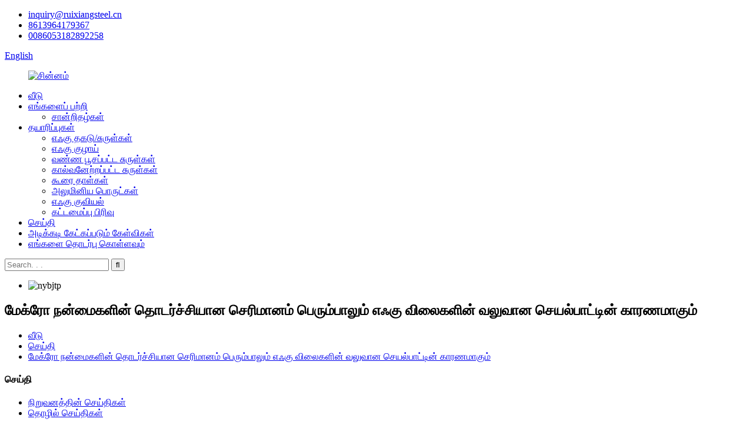

--- FILE ---
content_type: text/html
request_url: http://ta.rxgtjt.com/news/the-continuous-digestion-of-macro-benefits-is-mostly-due-to-the-strong-operation-of-steel-prices/
body_size: 12482
content:
<!DOCTYPE html> <html dir="ltr" lang="ta"> <head> <meta charset="UTF-8"/> <script type="text/javascript" src="//cdn.globalso.com/cookie_consent_banner.js"></script> <meta http-equiv="Content-Type" content="text/html; charset=UTF-8" /> <title>செய்தி - மேக்ரோ நன்மைகளின் தொடர்ச்சியான செரிமானம் பெரும்பாலும் எஃகு விலைகளின் வலுவான செயல்பாட்டின் காரணமாகும்</title> <meta property="fb:app_id" content="966242223397117" /> <meta name="viewport" content="width=device-width,initial-scale=1,minimum-scale=1,maximum-scale=1,user-scalable=no"> <link rel="apple-touch-icon-precomposed" href=""> <meta name="format-detection" content="telephone=no"> <meta name="apple-mobile-web-app-capable" content="yes"> <meta name="apple-mobile-web-app-status-bar-style" content="black"> <meta property="og:url" content="https://www.rxgtjt.com/news/the-continuous-digestion-of-macro-benefits-is-mostly-due-to-the-strong-operation-of-steel-prices/"/> <meta property="og:title" content="News - The continuous digestion of macro benefits is mostly due to the strong operation of steel prices" /> <meta property="og:description" content="Recently, with the gradual implementation of favorable macro policies, market confidence has been effectively boosted, and the spot prices of black commodities continue to rise. The spot price of imported iron ore has hit a new high in the past four months, the price of coke has risen three round..."/> <meta property="og:type" content="product"/> <meta property="og:site_name" content="https://www.rxgtjt.com/"/> <link href="//cdn.globalso.com/rxgtjt/style/global/style.css" rel="stylesheet" onload="this.onload=null;this.rel='stylesheet'"> <link href="//cdn.globalso.com/rxgtjt/style/public/public.css" rel="stylesheet" onload="this.onload=null;this.rel='stylesheet'"> <link href="https://fonts.font.im/css?family=Poppins:300,400,500,600,700" rel="stylesheet"> <link rel="shortcut icon" href="https://cdn.globalso.com/rxgtjt/logo2.png" /> <meta name="author" content="gd-admin"/> <meta name="description" itemprop="description" content="சமீபத்தில், சாதகமான மேக்ரோ கொள்கைகளின் படிப்படியான அமலாக்கத்துடன், சந்தை நம்பிக்கை திறம்பட உயர்த்தப்பட்டது, மேலும் கருப்பு பொருட்களின் புள்ளி விலைகள்" />  <link rel="canonical" href="https://www.rxgtjt.com/news/the-continuous-digestion-of-macro-benefits-is-mostly-due-to-the-strong-operation-of-steel-prices/" />  <!-- Google Tag Manager --> <script>(function(w,d,s,l,i){w[l]=w[l]||[];w[l].push({'gtm.start':
new Date().getTime(),event:'gtm.js'});var f=d.getElementsByTagName(s)[0],
j=d.createElement(s),dl=l!='dataLayer'?'&l='+l:'';j.async=true;j.src=
'https://www.googletagmanager.com/gtm.js?id='+i+dl;f.parentNode.insertBefore(j,f);
})(window,document,'script','dataLayer','GTM-TGTKW88');</script> <!-- End Google Tag Manager -->      <link href="//cdn.globalso.com/hide_search.css" rel="stylesheet"/><link href="//www.rxgtjt.com/style/ta.html.css" rel="stylesheet"/><link rel="alternate" hreflang="ta" href="http://ta.rxgtjt.com/" /></head> <body> <div class="container">     <!-- web_head start -->  <header class="web_head">     <div class="head_top">       <div class="layout">         <ul class="head_contact"> 			<li><a href="mailto:inquiry@ruixiangsteel.cn">inquiry@ruixiangsteel.cn</a></li>			<li style="margin-right: 54px;"><a href="tel:8613964179367">8613964179367</a></li>			<li><a href="tel:0086053182892258">0086053182892258</a></li>        </ul>         <!--change-language-->            <div class="change-language ensemble">   <div class="change-language-info">     <div class="change-language-title medium-title">        <div class="language-flag language-flag-en"><a href="https://www.rxgtjt.com/"><b class="country-flag"></b><span>English</span> </a></div>        <b class="language-icon"></b>      </div> 	<div class="change-language-cont sub-content">         <div class="empty"></div>     </div>   </div> </div> <!--theme316-->          <!--change-language-->        </div>     </div>     <div class="head_bottom">       <nav class="nav_wrap layout">  <figure class="logo"> 	 <a href="/">			<img src="https://cdn.globalso.com/rxgtjt/logo2.png" alt="சின்னம்"> 				</a> </figure>	         <ul class="head_nav">               <li><a href="/">வீடு</a></li> <li><a href="/about-us/">எங்களைப் பற்றி</a> <ul class="sub-menu"> 	<li><a href="/certificates/">சான்றிதழ்கள்</a></li> </ul> </li> <li><a href="/products/">தயாரிப்புகள்</a> <ul class="sub-menu"> 	<li><a href="/steel-coils/">எஃகு தகடு/சுருள்கள்</a></li> 	<li><a href="/carbon-steel/">எஃகு குழாய்</a></li> 	<li><a href="/color-coated-coils/">வண்ண பூசப்பட்ட சுருள்கள்</a></li> 	<li><a href="/galvanized-coils/">கால்வனேற்றப்பட்ட சுருள்கள்</a></li> 	<li><a href="/roofing-sheets/">கூரை தாள்கள்</a></li> 	<li><a href="/aluminum-products/">அலுமினிய பொருட்கள்</a></li> 	<li><a href="/steel-pile/">எஃகு குவியல்</a></li> 	<li><a href="/structural-section/">கட்டமைப்பு பிரிவு</a></li> </ul> </li> <li><a href="/news/">செய்தி</a></li> <li><a href="/faqs/">அடிக்கடி கேட்கப்படும் கேள்விகள்</a></li> <li><a href="/contact-us/">எங்களை தொடர்பு கொள்ளவும்</a></li>         </ul>         <div class="head-search">            <form action="/search.php" method="get">             <input class="search-ipt" name="s" placeholder="Search. . . " /> 			<input type="hidden" name="cat" value="490"/>             <input class="search-btn" type="submit" value="&#xf002;" />           </form>         </div>       </nav>     </div>   </header>     <!--// web_head end --> <!-- sys_sub_head -->   <section class="sys_sub_head">     <div class="head_bn_slider">       <ul class="head_bn_items swiper-wrapper">                 <li class="head_bn_item swiper-slide"><img src="https://cdn.globalso.com/rxgtjt/0111.jpg" alt="nybjtp"></li>               </ul>       <h2 class="pagnation_title">மேக்ரோ நன்மைகளின் தொடர்ச்சியான செரிமானம் பெரும்பாலும் எஃகு விலைகளின் வலுவான செயல்பாட்டின் காரணமாகும்</h2>     </div>     <section class="path_bar">       <ul> 	   <li> <a itemprop="breadcrumb" href="/">வீடு</a></li><li> <a itemprop="breadcrumb" href="/news/">செய்தி</a> </li><li> <a href="#">மேக்ரோ நன்மைகளின் தொடர்ச்சியான செரிமானம் பெரும்பாலும் எஃகு விலைகளின் வலுவான செயல்பாட்டின் காரணமாகும்</a></li>       </ul>     </section>   </section>   <!-- index_advantage_icon end -->  <section class="web_main page_main">   <div class="layout">     <aside class="aside">   <section class="aside-wrap">     <section class="side-widget">     <div class="side-tit-bar">       <h4 class="side-tit">செய்தி</h4>     </div>     <ul class="side-cate">       <li><a href="/news_catalog/company-news/">நிறுவனத்தின் செய்திகள்</a></li> <li class="current-menu-parent"><a href="/news_catalog/industry-news/">தொழில் செய்திகள்</a></li>     </ul>   </section>       </section> </aside>    <section class="main">      <h1 class="page_title">மேக்ரோ நன்மைகளின் தொடர்ச்சியான செரிமானம் பெரும்பாலும் எஃகு விலைகளின் வலுவான செயல்பாட்டின் காரணமாகும்</h1>       <article class="entry blog-article">                 <p>சமீபத்தில், சாதகமான மேக்ரோ கொள்கைகளை படிப்படியாக செயல்படுத்துவதன் மூலம், சந்தை நம்பிக்கை திறம்பட உயர்த்தப்பட்டுள்ளது, மேலும் கருப்பு பொருட்களின் புள்ளி விலைகள் தொடர்ந்து அதிகரித்து வருகின்றன. இறக்குமதி செய்யப்பட்ட இரும்புத் தாதுவின் ஸ்பாட் விலை கடந்த நான்கு மாதங்களில் புதிய உச்சத்தை எட்டியுள்ளது, கோக்கின் விலை குறுகிய காலத்தில் மூன்று சுற்றுகள் உயர்ந்துள்ளது, மேலும் ஸ்கிராப் ஸ்டீல் தொடர்ந்து வலுவாக உள்ளது. எஃகு தயாரிப்புகளின் உற்பத்தி சற்று அதிகரித்தது, சீசன் இல்லாத தேவை படிப்படியாக பலவீனமடைந்தது, மேலும் விநியோகம் மற்றும் தேவை தொடர்ந்து பலவீனமாக இருந்தது. வலுவான மூல மற்றும் எரிபொருள் விலைகள், ஸ்பிரிங் ஃபெஸ்டிவலுக்கு அருகில் உற்பத்தி குறைப்பு எதிர்பார்ப்புகள் மற்றும் குறைந்த சரக்கு நிலைகள் ஆகியவை தற்போதைய ஆஃப்-சீசன் நுகர்வில் எஃகு விலைகளை ஆதரிக்கும் முக்கிய காரணிகளாக மாறியுள்ளன.</p> <p> </p> <p>இறக்குமதி மற்றும் ஏற்றுமதி</p> <p>ஜனவரி முதல் நவம்பர் வரை, இரும்புத் தாதுவின் ஒட்டுமொத்த இறக்குமதி மற்றும் அதன் செறிவு 1.016 பில்லியன் டன்கள், ஆண்டுக்கு ஆண்டு -2.1%, இதில் நவம்பர் மாதத்தில் இறக்குமதி 98.846 மில்லியன் டன்கள், ஒரு மாதத்திற்கு ஒரு மாதம் +4.1%, மற்றும் ஆண்டுக்கு ஆண்டு -5.8%. எஃகு தயாரிப்புகளின் ஒட்டுமொத்த ஏற்றுமதி 61.948 மில்லியன் டன்களாக இருந்தது, ஆண்டுக்கு ஆண்டு +0.4%, இது ஆண்டு முழுவதும் முதல் முறையாக சரிவிலிருந்து அதிகரிப்புக்கு மாறியது. அவற்றில், நவம்பரில் ஏற்றுமதி 5.590 மில்லியன் டன்கள், +7.8% மாதம் மற்றும் +28.2% ஆண்டுக்கு ஆண்டு. எஃகு பொருட்களின் ஒட்டுமொத்த இறக்குமதி 9.867 மில்லியன் டன்கள் ஆகும், இது ஆண்டுக்கு ஆண்டு -25.6% ஆகும், இதில் 752,000 டன்கள் நவம்பர் மாதத்தில் இறக்குமதி செய்யப்பட்டன, இது மாதந்தோறும் -2.6% மற்றும் ஆண்டுக்கு ஆண்டு -47.2% ஆகும். . நவம்பரில், உலகப் பொருளாதார வளர்ச்சி தொடர்ந்து குறைந்து வந்தது, உற்பத்தித் தொழில் மந்தமாக இருந்தது, எஃகு பொருட்கள் மற்றும் வெளிநாட்டு இரும்புத் தாதுகளுக்கான தேவை பலவீனமாகவே இருந்தது. டிசம்பரில் எனது நாட்டின் எஃகு ஏற்றுமதி அளவு சற்று ஏற்ற இறக்கத்துடன் இருக்கும் என்றும், இறக்குமதி அளவு குறைந்த அளவில் இருக்கும் என்றும் எதிர்பார்க்கப்படுகிறது. அதே நேரத்தில், உலகில் இரும்புத் தாதுவின் ஒட்டுமொத்த விநியோகம் தொடர்ந்து தளர்வாக இருக்கும், மேலும் எனது நாட்டின் இரும்புத் தாது இறக்குமதி அளவு சிறிது ஏற்ற இறக்கமாக இருக்கும்.</p> <p>எஃகு உற்பத்தி</p> <p>நவம்பர் பிற்பகுதியில், இரும்பு மற்றும் எஃகு நிறுவனங்களின் சராசரி தினசரி உற்பத்தியில் CISA இன் முக்கிய புள்ளிவிவரங்கள் 2.0285 மில்லியன் டன் கச்சா எஃகு, முந்தைய மாதத்தை விட +1.32%; 1.8608 மில்லியன் டன் பன்றி இரும்பு, முந்தைய மாதத்தில் இருந்து +2.62%; 2.0656 மில்லியன் டன் எஃகு பொருட்கள், முந்தைய மாதத்திலிருந்து +4.86% +2.0%). முக்கிய புள்ளியியல் இரும்பு மற்றும் எஃகு நிறுவனங்களின் உற்பத்தி மதிப்பீடுகளின்படி, நவம்பர் மாத இறுதியில் தேசிய சராசரி தினசரி உற்பத்தியானது 2.7344 மில்லியன் டன் கச்சா எஃகு, +0.60% மாதத்திற்கு மாதம்; 2.3702 மில்லியன் டன் பன்றி இரும்பு, +1.35% மாதத்திற்கு மாதம்; 3.6118 மில்லியன் டன் எஃகு, +1.62% மாதத்திற்கு.</p> <p>பரிவர்த்தனைகள் மற்றும் சரக்கு</p> <p>கடந்த வாரம் (டிசம்பர் இரண்டாவது வாரம், டிசம்பர் 5 முதல் 9 வரை, கீழே உள்ள அதே) தொற்றுநோய் தடுப்புக் கொள்கையின் மேம்படுத்தல் மற்றும் சரிசெய்தல் சந்தையில் ஒரு குறிப்பிட்ட ஊக்கத்தைக் கொண்டுள்ளது, இது கீழ்நிலை எஃகு தேவையில் சிறிய அதிகரிப்புக்கு வழிவகுக்கிறது, ஆனால் அது கடினமாக உள்ளது. ஒட்டுமொத்த சந்தை சரிவை மாற்றவும், பருவகால ஆஃப்-சீசன் பண்புகள் இன்னும் தெளிவாக உள்ளன, மேலும் தேசிய எஃகு தேவை தொடர்ந்து குறைவாகவே உள்ளது. குறுகிய கால எஃகு சந்தையில் ஊக உணர்வு சூடுபிடித்துள்ளது, மேலும் ஸ்பாட் சந்தையில் எஃகு பொருட்களின் வர்த்தக அளவு இன்னும் ஒப்பீட்டளவில் மந்தமாகவே உள்ளது. கட்டுமான எஃகு தயாரிப்புகளின் வாராந்திர சராசரி தினசரி வர்த்தக அளவு 629,000 டன்கள், மாதந்தோறும் +10.23% மற்றும் ஆண்டுக்கு ஆண்டு -19.93%. எஃகு சமூக இருப்பு மற்றும் எஃகு ஆலை இருப்பு சற்று அதிகரித்தது. ஐந்து முக்கிய வகை எஃகுகளின் மொத்த சமூக மற்றும் எஃகு ஆலை இருப்பு முறையே 8.5704 மில்லியன் டன்கள் மற்றும் 4.3098 மில்லியன் டன்கள், +0.58% மற்றும் +0.29% மாதந்தோறும், மற்றும் -10.98% மற்றும் -7.84% ஆண்டு. இந்த வாரம், எஃகு பொருட்களின் வர்த்தக அளவு சற்று ஏற்ற இறக்கமாக இருக்கும் என்று எதிர்பார்க்கப்படுகிறது.</p> <p>மூல எரிபொருள் விலைகள்</p> <p>கோக், கடந்த வாரம் முதல் தர உலோகவியல் கோக்கின் சராசரி முன்னாள் தொழிற்சாலை விலை டன் ஒன்றுக்கு 2748.2 யுவான், மாதந்தோறும் +3.26% மற்றும் ஆண்டுக்கு ஆண்டுக்கு +2.93%. சமீபத்தில், மூன்றாவது சுற்று கோக் விலை உயர்வு இறங்கியது. கோக்கிங் நிலக்கரியின் விலை ஒரே நேரத்தில் அதிகரித்து வருவதால், கோக்கிங் நிறுவனங்களின் லாபம் ஒப்பீட்டளவில் குறைவாகவே உள்ளது. கீழ்நிலை எஃகு ஆலைகளின் கோக் இருப்பு குறைவாக உள்ளது. குளிர்கால சேமிப்பு மற்றும் நிரப்புதலுக்கான தேவையை கருத்தில் கொண்டு, மிகைப்படுத்தப்பட்ட எஃகு பொருட்களின் விலை சீராக உயர்ந்துள்ளது. இரும்புத் தாதுவைப் பொறுத்தவரை, கடந்த வார இறுதியில் 62% இறக்குமதி செய்யப்பட்ட ஃபைன் தாதுவின் ஃபார்வர்ட் ஸ்பாட் CIF விலை டன் ஒன்றுக்கு US$112.11 ஆகவும், மாதந்தோறும் +5.23%, ஆண்டுக்கு ஆண்டு +7.14% ஆகவும், வாராந்திர சராசரி விலை +7.4% ஆகவும் இருந்தது. மாதம்-மாதம். கடந்த வாரம், துறைமுக இரும்புத் தாது இருப்பு மற்றும் குண்டு வெடிப்பு உலை இயக்க விகிதம் சிறிது அதிகரித்தது, அதே நேரத்தில் சராசரி தினசரி உருகிய இரும்பு உற்பத்தி சிறிது குறைந்தது. இரும்புத் தாதுவின் ஒட்டுமொத்த விநியோகமும் தேவையும் தளர்வாகவே இருந்தது. இந்த வாரம், இரும்புத் தாது விலை அதிக அளவில் ஏற்ற இறக்கமாக இருக்கும் என எதிர்பார்க்கப்படுகிறது. ஸ்க்ராப் ஸ்டீல், உள்நாட்டு ஸ்கிராப் ஸ்டீல் விலை கடந்த வாரம் சற்று உயர்ந்தது. 45 நகரங்களில் 6 மிமீக்கு மேல் உள்ள ஸ்கிராப் ஸ்டீலின் சராசரி விலை டன் ஒன்றுக்கு 2569.8 யுவான் ஆகும், இது மாதந்தோறும் +2.20% மற்றும் ஆண்டுக்கு ஆண்டு -14.08%. சர்வதேச அளவில், ரோட்டர்டாம் +4.67% மாதந்தோறும் மற்றும் துருக்கி +3.78% மாதந்தோறும் ஐரோப்பாவில் ஸ்கிராப் ஸ்டீல் விலை கணிசமாக உயர்ந்தது. US ஸ்டீல் ஸ்கிராப் விலைகள் மாதந்தோறும் +5.49%. சாதகமான மேக்ரோ கொள்கைகளை படிப்படியாக செயல்படுத்துதல், உள்ளூர் தொற்றுநோய் தடுப்பு மற்றும் கட்டுப்பாட்டுக் கொள்கைகளின் தொடர்ச்சியான தேர்வுமுறை மற்றும் சில நிறுவனங்களில் ஸ்கிராப் எஃகு குளிர்கால சேமிப்பு ஆகியவற்றுடன், ஸ்கிராப் ஸ்டீல் விலைக்கு சில ஆதரவுகள் உருவாக்கப்பட்டுள்ளன. இந்த வாரம், ஸ்கிராப் ஸ்டீல் விலை ஒரு குறுகிய வரம்பிற்குள் வலுவடையும் என்று எதிர்பார்க்கப்படுகிறது.</p> <p>எஃகு விலை</p> <p>கடந்த வாரம் ஸ்டீல் சந்தை விலை சற்று உயர்ந்தது. சீனா இரும்பு மற்றும் எஃகு சங்கத்தின் புள்ளிவிபரங்களின்படி, எட்டு முக்கிய வகை எஃகுகளுக்கு ஒரு டன் எஃகுக்கான சராசரி விலை 4332 யுவான், மாதந்தோறும் +0.83% மற்றும் ஆண்டுக்கு ஆண்டு -17.52%. எஃகு தயாரிப்புகளின் கண்ணோட்டத்தில், தடையற்ற குழாய்களைத் தவிர, மாதத்திற்கு -0.4%, மற்ற முக்கிய வகைகள் அனைத்தும் 2% க்குள் சற்று உயர்ந்தன.</p> <p>கடந்த வாரம், எஃகு சந்தை பொதுவாக முந்தைய வாரத்தின் பலவீனமான வழங்கல் மற்றும் தேவை நிலைமையை தொடர்ந்தது. குண்டுவெடிப்பு உலைகளின் இயக்க விகிதம் சிறிது அதிகரித்தது, உருகிய இரும்பின் சராசரி தினசரி வெளியீடு சிறிது குறைந்தது, எஃகு பொருட்களின் வெளியீடு சிறிது அதிகரித்தது. தேவைப் பக்கத்தில், நேர்மறை வெளிப்புற ஊக்கத்தின் கீழ், சந்தை ஊக தேவையின் செயல்பாடு கணிசமாக அதிகரித்துள்ளது, அதே நேரத்தில் எஃகு பொருட்களின் ஸ்பாட் நுகர்வு குளிர்காலம் ஆழமடைவதால் மந்தமாகவே உள்ளது. உறுதியான கச்சா மற்றும் எரிபொருள் விலைகள், குறைந்த சரக்கு நிலைகள் மற்றும் வசந்த விழாவிற்கு அருகில் உற்பத்தி குறைப்புகளின் அதிகரித்த எதிர்பார்ப்புகள் போன்ற காரணிகளால் ஆதரிக்கப்படுகிறது, எஃகு விலைகளில் கூர்மையான சரிவு வேகம் இல்லை. இந்த வாரத்தில் ஸ்டீல் விலையில் ஏற்ற இறக்கம் இருக்கும் என எதிர்பார்க்கப்படுகிறது. (ருயிசியாங் ஸ்டீல் ஆராய்ச்சி நிறுவனம்)</p> <p><a href="https://www.rxgtjt.com/uploads/315258078_1220281358529407_6282380627711072737_n.jpg"><img class="alignnone size-full wp-image-4652" alt="315258078_1220281358529407_6282380627711072737_n" src="https://www.rxgtjt.com/uploads/315258078_1220281358529407_6282380627711072737_n.jpg" /></a></p>                 <div class="clear"></div>         <hr>இடுகை நேரம்: டிசம்பர்-13-2022<div class="addthis_sharing_toolbox"></div>                   <div class="clear"></div>       </article>     </section>   </div> </section>  <!-- web_footer start -->   <footer class="web_footer">     <div class="layout">       <div class="foor_service">         <nav class="foot_item foot_nav wow fadeInLeftA" data-wow-delay=".5s" data-wow-duration=".8s">           <h2 class="fot_tit">தயாரிப்பு</h2>           <ul> 	       <li><a href="/about-us/">எங்களைப் பற்றி</a></li> <li><a href="/products/">தயாரிப்புகள்</a></li> <li><a href="/faqs/">அடிக்கடி கேட்கப்படும் கேள்விகள்</a></li> <li><a href="/contact-us/">எங்களை தொடர்பு கொள்ளவும்</a></li>           </ul>         </nav>         <div class="foot_item foot_contact_item wow fadeInLeftA" data-wow-delay=".7s" data-wow-duration=".8s">           <h2 class="fot_tit">எங்களை தொடர்பு கொள்ளவும்</h2>           <ul> 			<li class="foot_address">Shandong Ruixiang Steel Group Co., Ltd.</li>			<li class="foot_phone"><a href="https://api.whatsapp.com/send?phone=8613964179367">8613964179367</a></li>			<li class="foot_tel"><a href="tel:0086053182892258">0086053182892258</a></li>			<li class="foot_email"><a href="mailto:inquiry@ruixiangsteel.cn">inquiry@ruixiangsteel.cn</a></li>          </ul>         </div>         <div class="foot_item foot_company_item wow fadeInRightA" data-wow-delay=".9s" data-wow-duration=".8s"> <!--          <figure class="logo"><a href="https://www.rxgtjt.com/">--> <!--	<img src="https://cdn.globalso.com/rxgtjt/logo2.png" alt="logo">--> <!--	 --> <!--</a></figure>--> 			<div class="copyright wow fadeInLeftA" data-wow-delay="1.2s" data-wow-duration=".8s">© பதிப்புரிமை - 2010-2021 : அனைத்து உரிமைகளும் பாதுகாக்கப்பட்டவை.<!--<script type="text/javascript" src="//www.globalso.site/livechat.js"></script>--> 				<br><a href="/featured/">சூடான தயாரிப்புகள்</a> - <a href="/sitemap.xml">தளவரைபடம்</a> - <a href="/">AMP மொபைல்</a> <br><a href='/321-stainless-steel-plate/' title='321 Stainless Steel Plate'>321 துருப்பிடிக்காத எஃகு தட்டு</a>,  <a href='/stainless-steel-strip-coil/' title='Stainless Steel Strip Coil'>துருப்பிடிக்காத எஃகு துண்டு சுருள்</a>,  <a href='/carbon-steel-pipe/' title='Carbon Steel Pipe'>கார்பன் ஸ்டீல் குழாய்</a>,  <a href='/steel-flat-sheet-galvanized/' title='Steel Flat Sheet Galvanized'>எஃகு பிளாட் தாள் கால்வனேற்றப்பட்டது</a>,  <a href='/galvanized-steel-metal/' title='Galvanized Steel Metal'>கால்வனேற்றப்பட்ட எஃகு உலோகம்</a>,  <a href='/304-stainless-steel-pipe/' title='304 Stainless Steel Pipe'>304 துருப்பிடிக்காத எஃகு குழாய்</a>, 			</div>  		 <ul class="foot_sns"> 	          </ul>         </div>       </div>     </div>   </footer>     <!--// web_footer end -->    </div>    <!--// container end --> <aside class="scrollsidebar" id="scrollsidebar">   <div class="side_content">     <div class="side_list">       <header class="hd"><img src="//cdn.globalso.com/title_pic.png" alt="ஆன்லைன் இன்யூரி"/></header>       <div class="cont">         <li><a class="email" href="javascript:" onclick="showMsgPop();">மின்னஞ்சல் அனுப்பவும்</a></li>         <li><a class="whatsapp" href="https://api.whatsapp.com/send?phone=+8613964179367">வாட்ஸ்அப்</a></li>                                                       </div>                   <div class="side_title"><a  class="close_btn"><span>x</span></a></div>     </div>   </div>   <div class="show_btn"></div> </aside> <div class="inquiry-pop-bd">   <div class="inquiry-pop"> <i class="ico-close-pop" onclick="hideMsgPop();"></i>     <script type="text/javascript" src="//www.globalso.site/form.js"></script>   </div> </div>   <script type="text/javascript" src="//cdn.globalso.com/rxgtjt/style/global/js/jquery.min.js"></script>  <script type="text/javascript" src="//cdn.globalso.com/rxgtjt/style/global/js/common.js"></script> <script type="text/javascript" src="//cdn.globalso.com/rxgtjt/style/public/public.js"></script>   <!-- Google Tag Manager (noscript) --> <noscript><iframe src="https://www.googletagmanager.com/ns.html?id=GTM-TGTKW88" height="0" width="0" style="display:none;visibility:hidden"></iframe></noscript> <!-- End Google Tag Manager (noscript) -->  <!--[if lt IE 9]> <script src="//cdn.globalso.com/rxgtjt/style/global/js/html5.js"></script> <![endif]--> <script>
function getCookie(name) {
    var arg = name + "=";
    var alen = arg.length;
    var clen = document.cookie.length;
    var i = 0;
    while (i < clen) {
        var j = i + alen;
        if (document.cookie.substring(i, j) == arg) return getCookieVal(j);
        i = document.cookie.indexOf(" ", i) + 1;
        if (i == 0) break;
    }
    return null;
}
function setCookie(name, value) {
    var expDate = new Date();
    var argv = setCookie.arguments;
    var argc = setCookie.arguments.length;
    var expires = (argc > 2) ? argv[2] : null;
    var path = (argc > 3) ? argv[3] : null;
    var domain = (argc > 4) ? argv[4] : null;
    var secure = (argc > 5) ? argv[5] : false;
    if (expires != null) {
        expDate.setTime(expDate.getTime() + expires);
    }
    document.cookie = name + "=" + escape(value) + ((expires == null) ? "": ("; expires=" + expDate.toUTCString())) + ((path == null) ? "": ("; path=" + path)) + ((domain == null) ? "": ("; domain=" + domain)) + ((secure == true) ? "; secure": "");
}
function getCookieVal(offset) {
    var endstr = document.cookie.indexOf(";", offset);
    if (endstr == -1) endstr = document.cookie.length;
    return unescape(document.cookie.substring(offset, endstr));
}

var firstshow = 0;
var cfstatshowcookie = getCookie('easyiit_stats');
if (cfstatshowcookie != 1) {
    a = new Date();
    h = a.getHours();
    m = a.getMinutes();
    s = a.getSeconds();
    sparetime = 1000 * 60 * 60 * 24 * 1 - (h * 3600 + m * 60 + s) * 1000 - 1;
    setCookie('easyiit_stats', 1, sparetime, '/');
    firstshow = 1;
}
if (!navigator.cookieEnabled) {
    firstshow = 0;
}
var referrer = escape(document.referrer);
var currweb = escape(location.href);
var screenwidth = screen.width;
var screenheight = screen.height;
var screencolordepth = screen.colorDepth;
$(function($){
   $.get("https://www.rxgtjt.com/statistic.php", { action:'stats_init', assort:0, referrer:referrer, currweb:currweb , firstshow:firstshow ,screenwidth:screenwidth, screenheight: screenheight, screencolordepth: screencolordepth, ranstr: Math.random()},function(data){}, "json");
			
});
</script> <ul class="prisna-wp-translate-seo" id="prisna-translator-seo"><li class="language-flag language-flag-en"><a href="https://www.rxgtjt.com/news/the-continuous-digestion-of-macro-benefits-is-mostly-due-to-the-strong-operation-of-steel-prices/" title="English" target="_blank"><b class="country-flag"></b><span>English</span></a></li><li class="language-flag language-flag-fr"><a href="http://fr.rxgtjt.com/news/the-continuous-digestion-of-macro-benefits-is-mostly-due-to-the-strong-operation-of-steel-prices/" title="French" target="_blank"><b class="country-flag"></b><span>French</span></a></li><li class="language-flag language-flag-de"><a href="http://de.rxgtjt.com/news/the-continuous-digestion-of-macro-benefits-is-mostly-due-to-the-strong-operation-of-steel-prices/" title="German" target="_blank"><b class="country-flag"></b><span>German</span></a></li><li class="language-flag language-flag-pt"><a href="http://pt.rxgtjt.com/news/the-continuous-digestion-of-macro-benefits-is-mostly-due-to-the-strong-operation-of-steel-prices/" title="Portuguese" target="_blank"><b class="country-flag"></b><span>Portuguese</span></a></li><li class="language-flag language-flag-es"><a href="http://es.rxgtjt.com/news/the-continuous-digestion-of-macro-benefits-is-mostly-due-to-the-strong-operation-of-steel-prices/" title="Spanish" target="_blank"><b class="country-flag"></b><span>Spanish</span></a></li><li class="language-flag language-flag-ru"><a href="http://ru.rxgtjt.com/news/the-continuous-digestion-of-macro-benefits-is-mostly-due-to-the-strong-operation-of-steel-prices/" title="Russian" target="_blank"><b class="country-flag"></b><span>Russian</span></a></li><li class="language-flag language-flag-ja"><a href="http://ja.rxgtjt.com/news/the-continuous-digestion-of-macro-benefits-is-mostly-due-to-the-strong-operation-of-steel-prices/" title="Japanese" target="_blank"><b class="country-flag"></b><span>Japanese</span></a></li><li class="language-flag language-flag-ko"><a href="http://ko.rxgtjt.com/news/the-continuous-digestion-of-macro-benefits-is-mostly-due-to-the-strong-operation-of-steel-prices/" title="Korean" target="_blank"><b class="country-flag"></b><span>Korean</span></a></li><li class="language-flag language-flag-ar"><a href="http://ar.rxgtjt.com/news/the-continuous-digestion-of-macro-benefits-is-mostly-due-to-the-strong-operation-of-steel-prices/" title="Arabic" target="_blank"><b class="country-flag"></b><span>Arabic</span></a></li><li class="language-flag language-flag-ga"><a href="http://ga.rxgtjt.com/news/the-continuous-digestion-of-macro-benefits-is-mostly-due-to-the-strong-operation-of-steel-prices/" title="Irish" target="_blank"><b class="country-flag"></b><span>Irish</span></a></li><li class="language-flag language-flag-el"><a href="http://el.rxgtjt.com/news/the-continuous-digestion-of-macro-benefits-is-mostly-due-to-the-strong-operation-of-steel-prices/" title="Greek" target="_blank"><b class="country-flag"></b><span>Greek</span></a></li><li class="language-flag language-flag-tr"><a href="http://tr.rxgtjt.com/news/the-continuous-digestion-of-macro-benefits-is-mostly-due-to-the-strong-operation-of-steel-prices/" title="Turkish" target="_blank"><b class="country-flag"></b><span>Turkish</span></a></li><li class="language-flag language-flag-it"><a href="http://it.rxgtjt.com/news/the-continuous-digestion-of-macro-benefits-is-mostly-due-to-the-strong-operation-of-steel-prices/" title="Italian" target="_blank"><b class="country-flag"></b><span>Italian</span></a></li><li class="language-flag language-flag-da"><a href="http://da.rxgtjt.com/news/the-continuous-digestion-of-macro-benefits-is-mostly-due-to-the-strong-operation-of-steel-prices/" title="Danish" target="_blank"><b class="country-flag"></b><span>Danish</span></a></li><li class="language-flag language-flag-ro"><a href="http://ro.rxgtjt.com/news/the-continuous-digestion-of-macro-benefits-is-mostly-due-to-the-strong-operation-of-steel-prices/" title="Romanian" target="_blank"><b class="country-flag"></b><span>Romanian</span></a></li><li class="language-flag language-flag-id"><a href="http://id.rxgtjt.com/news/the-continuous-digestion-of-macro-benefits-is-mostly-due-to-the-strong-operation-of-steel-prices/" title="Indonesian" target="_blank"><b class="country-flag"></b><span>Indonesian</span></a></li><li class="language-flag language-flag-cs"><a href="http://cs.rxgtjt.com/news/the-continuous-digestion-of-macro-benefits-is-mostly-due-to-the-strong-operation-of-steel-prices/" title="Czech" target="_blank"><b class="country-flag"></b><span>Czech</span></a></li><li class="language-flag language-flag-af"><a href="http://af.rxgtjt.com/news/the-continuous-digestion-of-macro-benefits-is-mostly-due-to-the-strong-operation-of-steel-prices/" title="Afrikaans" target="_blank"><b class="country-flag"></b><span>Afrikaans</span></a></li><li class="language-flag language-flag-sv"><a href="http://sv.rxgtjt.com/news/the-continuous-digestion-of-macro-benefits-is-mostly-due-to-the-strong-operation-of-steel-prices/" title="Swedish" target="_blank"><b class="country-flag"></b><span>Swedish</span></a></li><li class="language-flag language-flag-pl"><a href="http://pl.rxgtjt.com/news/the-continuous-digestion-of-macro-benefits-is-mostly-due-to-the-strong-operation-of-steel-prices/" title="Polish" target="_blank"><b class="country-flag"></b><span>Polish</span></a></li><li class="language-flag language-flag-eu"><a href="http://eu.rxgtjt.com/news/the-continuous-digestion-of-macro-benefits-is-mostly-due-to-the-strong-operation-of-steel-prices/" title="Basque" target="_blank"><b class="country-flag"></b><span>Basque</span></a></li><li class="language-flag language-flag-ca"><a href="http://ca.rxgtjt.com/news/the-continuous-digestion-of-macro-benefits-is-mostly-due-to-the-strong-operation-of-steel-prices/" title="Catalan" target="_blank"><b class="country-flag"></b><span>Catalan</span></a></li><li class="language-flag language-flag-eo"><a href="http://eo.rxgtjt.com/news/the-continuous-digestion-of-macro-benefits-is-mostly-due-to-the-strong-operation-of-steel-prices/" title="Esperanto" target="_blank"><b class="country-flag"></b><span>Esperanto</span></a></li><li class="language-flag language-flag-hi"><a href="http://hi.rxgtjt.com/news/the-continuous-digestion-of-macro-benefits-is-mostly-due-to-the-strong-operation-of-steel-prices/" title="Hindi" target="_blank"><b class="country-flag"></b><span>Hindi</span></a></li><li class="language-flag language-flag-lo"><a href="http://lo.rxgtjt.com/news/the-continuous-digestion-of-macro-benefits-is-mostly-due-to-the-strong-operation-of-steel-prices/" title="Lao" target="_blank"><b class="country-flag"></b><span>Lao</span></a></li><li class="language-flag language-flag-sq"><a href="http://sq.rxgtjt.com/news/the-continuous-digestion-of-macro-benefits-is-mostly-due-to-the-strong-operation-of-steel-prices/" title="Albanian" target="_blank"><b class="country-flag"></b><span>Albanian</span></a></li><li class="language-flag language-flag-am"><a href="http://am.rxgtjt.com/news/the-continuous-digestion-of-macro-benefits-is-mostly-due-to-the-strong-operation-of-steel-prices/" title="Amharic" target="_blank"><b class="country-flag"></b><span>Amharic</span></a></li><li class="language-flag language-flag-hy"><a href="http://hy.rxgtjt.com/news/the-continuous-digestion-of-macro-benefits-is-mostly-due-to-the-strong-operation-of-steel-prices/" title="Armenian" target="_blank"><b class="country-flag"></b><span>Armenian</span></a></li><li class="language-flag language-flag-az"><a href="http://az.rxgtjt.com/news/the-continuous-digestion-of-macro-benefits-is-mostly-due-to-the-strong-operation-of-steel-prices/" title="Azerbaijani" target="_blank"><b class="country-flag"></b><span>Azerbaijani</span></a></li><li class="language-flag language-flag-be"><a href="http://be.rxgtjt.com/news/the-continuous-digestion-of-macro-benefits-is-mostly-due-to-the-strong-operation-of-steel-prices/" title="Belarusian" target="_blank"><b class="country-flag"></b><span>Belarusian</span></a></li><li class="language-flag language-flag-bn"><a href="http://bn.rxgtjt.com/news/the-continuous-digestion-of-macro-benefits-is-mostly-due-to-the-strong-operation-of-steel-prices/" title="Bengali" target="_blank"><b class="country-flag"></b><span>Bengali</span></a></li><li class="language-flag language-flag-bs"><a href="http://bs.rxgtjt.com/news/the-continuous-digestion-of-macro-benefits-is-mostly-due-to-the-strong-operation-of-steel-prices/" title="Bosnian" target="_blank"><b class="country-flag"></b><span>Bosnian</span></a></li><li class="language-flag language-flag-bg"><a href="http://bg.rxgtjt.com/news/the-continuous-digestion-of-macro-benefits-is-mostly-due-to-the-strong-operation-of-steel-prices/" title="Bulgarian" target="_blank"><b class="country-flag"></b><span>Bulgarian</span></a></li><li class="language-flag language-flag-ceb"><a href="http://ceb.rxgtjt.com/news/the-continuous-digestion-of-macro-benefits-is-mostly-due-to-the-strong-operation-of-steel-prices/" title="Cebuano" target="_blank"><b class="country-flag"></b><span>Cebuano</span></a></li><li class="language-flag language-flag-ny"><a href="http://ny.rxgtjt.com/news/the-continuous-digestion-of-macro-benefits-is-mostly-due-to-the-strong-operation-of-steel-prices/" title="Chichewa" target="_blank"><b class="country-flag"></b><span>Chichewa</span></a></li><li class="language-flag language-flag-co"><a href="http://co.rxgtjt.com/news/the-continuous-digestion-of-macro-benefits-is-mostly-due-to-the-strong-operation-of-steel-prices/" title="Corsican" target="_blank"><b class="country-flag"></b><span>Corsican</span></a></li><li class="language-flag language-flag-hr"><a href="http://hr.rxgtjt.com/news/the-continuous-digestion-of-macro-benefits-is-mostly-due-to-the-strong-operation-of-steel-prices/" title="Croatian" target="_blank"><b class="country-flag"></b><span>Croatian</span></a></li><li class="language-flag language-flag-nl"><a href="http://nl.rxgtjt.com/news/the-continuous-digestion-of-macro-benefits-is-mostly-due-to-the-strong-operation-of-steel-prices/" title="Dutch" target="_blank"><b class="country-flag"></b><span>Dutch</span></a></li><li class="language-flag language-flag-et"><a href="http://et.rxgtjt.com/news/the-continuous-digestion-of-macro-benefits-is-mostly-due-to-the-strong-operation-of-steel-prices/" title="Estonian" target="_blank"><b class="country-flag"></b><span>Estonian</span></a></li><li class="language-flag language-flag-tl"><a href="http://tl.rxgtjt.com/news/the-continuous-digestion-of-macro-benefits-is-mostly-due-to-the-strong-operation-of-steel-prices/" title="Filipino" target="_blank"><b class="country-flag"></b><span>Filipino</span></a></li><li class="language-flag language-flag-fi"><a href="http://fi.rxgtjt.com/news/the-continuous-digestion-of-macro-benefits-is-mostly-due-to-the-strong-operation-of-steel-prices/" title="Finnish" target="_blank"><b class="country-flag"></b><span>Finnish</span></a></li><li class="language-flag language-flag-fy"><a href="http://fy.rxgtjt.com/news/the-continuous-digestion-of-macro-benefits-is-mostly-due-to-the-strong-operation-of-steel-prices/" title="Frisian" target="_blank"><b class="country-flag"></b><span>Frisian</span></a></li><li class="language-flag language-flag-gl"><a href="http://gl.rxgtjt.com/news/the-continuous-digestion-of-macro-benefits-is-mostly-due-to-the-strong-operation-of-steel-prices/" title="Galician" target="_blank"><b class="country-flag"></b><span>Galician</span></a></li><li class="language-flag language-flag-ka"><a href="http://ka.rxgtjt.com/news/the-continuous-digestion-of-macro-benefits-is-mostly-due-to-the-strong-operation-of-steel-prices/" title="Georgian" target="_blank"><b class="country-flag"></b><span>Georgian</span></a></li><li class="language-flag language-flag-gu"><a href="http://gu.rxgtjt.com/news/the-continuous-digestion-of-macro-benefits-is-mostly-due-to-the-strong-operation-of-steel-prices/" title="Gujarati" target="_blank"><b class="country-flag"></b><span>Gujarati</span></a></li><li class="language-flag language-flag-ht"><a href="http://ht.rxgtjt.com/news/the-continuous-digestion-of-macro-benefits-is-mostly-due-to-the-strong-operation-of-steel-prices/" title="Haitian" target="_blank"><b class="country-flag"></b><span>Haitian</span></a></li><li class="language-flag language-flag-ha"><a href="http://ha.rxgtjt.com/news/the-continuous-digestion-of-macro-benefits-is-mostly-due-to-the-strong-operation-of-steel-prices/" title="Hausa" target="_blank"><b class="country-flag"></b><span>Hausa</span></a></li><li class="language-flag language-flag-haw"><a href="http://haw.rxgtjt.com/news/the-continuous-digestion-of-macro-benefits-is-mostly-due-to-the-strong-operation-of-steel-prices/" title="Hawaiian" target="_blank"><b class="country-flag"></b><span>Hawaiian</span></a></li><li class="language-flag language-flag-iw"><a href="http://iw.rxgtjt.com/news/the-continuous-digestion-of-macro-benefits-is-mostly-due-to-the-strong-operation-of-steel-prices/" title="Hebrew" target="_blank"><b class="country-flag"></b><span>Hebrew</span></a></li><li class="language-flag language-flag-hmn"><a href="http://hmn.rxgtjt.com/news/the-continuous-digestion-of-macro-benefits-is-mostly-due-to-the-strong-operation-of-steel-prices/" title="Hmong" target="_blank"><b class="country-flag"></b><span>Hmong</span></a></li><li class="language-flag language-flag-hu"><a href="http://hu.rxgtjt.com/news/the-continuous-digestion-of-macro-benefits-is-mostly-due-to-the-strong-operation-of-steel-prices/" title="Hungarian" target="_blank"><b class="country-flag"></b><span>Hungarian</span></a></li><li class="language-flag language-flag-is"><a href="http://is.rxgtjt.com/news/the-continuous-digestion-of-macro-benefits-is-mostly-due-to-the-strong-operation-of-steel-prices/" title="Icelandic" target="_blank"><b class="country-flag"></b><span>Icelandic</span></a></li><li class="language-flag language-flag-ig"><a href="http://ig.rxgtjt.com/news/the-continuous-digestion-of-macro-benefits-is-mostly-due-to-the-strong-operation-of-steel-prices/" title="Igbo" target="_blank"><b class="country-flag"></b><span>Igbo</span></a></li><li class="language-flag language-flag-jw"><a href="http://jw.rxgtjt.com/news/the-continuous-digestion-of-macro-benefits-is-mostly-due-to-the-strong-operation-of-steel-prices/" title="Javanese" target="_blank"><b class="country-flag"></b><span>Javanese</span></a></li><li class="language-flag language-flag-kn"><a href="http://kn.rxgtjt.com/news/the-continuous-digestion-of-macro-benefits-is-mostly-due-to-the-strong-operation-of-steel-prices/" title="Kannada" target="_blank"><b class="country-flag"></b><span>Kannada</span></a></li><li class="language-flag language-flag-kk"><a href="http://kk.rxgtjt.com/news/the-continuous-digestion-of-macro-benefits-is-mostly-due-to-the-strong-operation-of-steel-prices/" title="Kazakh" target="_blank"><b class="country-flag"></b><span>Kazakh</span></a></li><li class="language-flag language-flag-km"><a href="http://km.rxgtjt.com/news/the-continuous-digestion-of-macro-benefits-is-mostly-due-to-the-strong-operation-of-steel-prices/" title="Khmer" target="_blank"><b class="country-flag"></b><span>Khmer</span></a></li><li class="language-flag language-flag-ku"><a href="http://ku.rxgtjt.com/news/the-continuous-digestion-of-macro-benefits-is-mostly-due-to-the-strong-operation-of-steel-prices/" title="Kurdish" target="_blank"><b class="country-flag"></b><span>Kurdish</span></a></li><li class="language-flag language-flag-ky"><a href="http://ky.rxgtjt.com/news/the-continuous-digestion-of-macro-benefits-is-mostly-due-to-the-strong-operation-of-steel-prices/" title="Kyrgyz" target="_blank"><b class="country-flag"></b><span>Kyrgyz</span></a></li><li class="language-flag language-flag-la"><a href="http://la.rxgtjt.com/news/the-continuous-digestion-of-macro-benefits-is-mostly-due-to-the-strong-operation-of-steel-prices/" title="Latin" target="_blank"><b class="country-flag"></b><span>Latin</span></a></li><li class="language-flag language-flag-lv"><a href="http://lv.rxgtjt.com/news/the-continuous-digestion-of-macro-benefits-is-mostly-due-to-the-strong-operation-of-steel-prices/" title="Latvian" target="_blank"><b class="country-flag"></b><span>Latvian</span></a></li><li class="language-flag language-flag-lt"><a href="http://lt.rxgtjt.com/news/the-continuous-digestion-of-macro-benefits-is-mostly-due-to-the-strong-operation-of-steel-prices/" title="Lithuanian" target="_blank"><b class="country-flag"></b><span>Lithuanian</span></a></li><li class="language-flag language-flag-lb"><a href="http://lb.rxgtjt.com/news/the-continuous-digestion-of-macro-benefits-is-mostly-due-to-the-strong-operation-of-steel-prices/" title="Luxembou.." target="_blank"><b class="country-flag"></b><span>Luxembou..</span></a></li><li class="language-flag language-flag-mk"><a href="http://mk.rxgtjt.com/news/the-continuous-digestion-of-macro-benefits-is-mostly-due-to-the-strong-operation-of-steel-prices/" title="Macedonian" target="_blank"><b class="country-flag"></b><span>Macedonian</span></a></li><li class="language-flag language-flag-mg"><a href="http://mg.rxgtjt.com/news/the-continuous-digestion-of-macro-benefits-is-mostly-due-to-the-strong-operation-of-steel-prices/" title="Malagasy" target="_blank"><b class="country-flag"></b><span>Malagasy</span></a></li><li class="language-flag language-flag-ms"><a href="http://ms.rxgtjt.com/news/the-continuous-digestion-of-macro-benefits-is-mostly-due-to-the-strong-operation-of-steel-prices/" title="Malay" target="_blank"><b class="country-flag"></b><span>Malay</span></a></li><li class="language-flag language-flag-ml"><a href="http://ml.rxgtjt.com/news/the-continuous-digestion-of-macro-benefits-is-mostly-due-to-the-strong-operation-of-steel-prices/" title="Malayalam" target="_blank"><b class="country-flag"></b><span>Malayalam</span></a></li><li class="language-flag language-flag-mt"><a href="http://mt.rxgtjt.com/news/the-continuous-digestion-of-macro-benefits-is-mostly-due-to-the-strong-operation-of-steel-prices/" title="Maltese" target="_blank"><b class="country-flag"></b><span>Maltese</span></a></li><li class="language-flag language-flag-mi"><a href="http://mi.rxgtjt.com/news/the-continuous-digestion-of-macro-benefits-is-mostly-due-to-the-strong-operation-of-steel-prices/" title="Maori" target="_blank"><b class="country-flag"></b><span>Maori</span></a></li><li class="language-flag language-flag-mr"><a href="http://mr.rxgtjt.com/news/the-continuous-digestion-of-macro-benefits-is-mostly-due-to-the-strong-operation-of-steel-prices/" title="Marathi" target="_blank"><b class="country-flag"></b><span>Marathi</span></a></li><li class="language-flag language-flag-mn"><a href="http://mn.rxgtjt.com/news/the-continuous-digestion-of-macro-benefits-is-mostly-due-to-the-strong-operation-of-steel-prices/" title="Mongolian" target="_blank"><b class="country-flag"></b><span>Mongolian</span></a></li><li class="language-flag language-flag-my"><a href="http://my.rxgtjt.com/news/the-continuous-digestion-of-macro-benefits-is-mostly-due-to-the-strong-operation-of-steel-prices/" title="Burmese" target="_blank"><b class="country-flag"></b><span>Burmese</span></a></li><li class="language-flag language-flag-ne"><a href="http://ne.rxgtjt.com/news/the-continuous-digestion-of-macro-benefits-is-mostly-due-to-the-strong-operation-of-steel-prices/" title="Nepali" target="_blank"><b class="country-flag"></b><span>Nepali</span></a></li><li class="language-flag language-flag-no"><a href="http://no.rxgtjt.com/news/the-continuous-digestion-of-macro-benefits-is-mostly-due-to-the-strong-operation-of-steel-prices/" title="Norwegian" target="_blank"><b class="country-flag"></b><span>Norwegian</span></a></li><li class="language-flag language-flag-ps"><a href="http://ps.rxgtjt.com/news/the-continuous-digestion-of-macro-benefits-is-mostly-due-to-the-strong-operation-of-steel-prices/" title="Pashto" target="_blank"><b class="country-flag"></b><span>Pashto</span></a></li><li class="language-flag language-flag-fa"><a href="http://fa.rxgtjt.com/news/the-continuous-digestion-of-macro-benefits-is-mostly-due-to-the-strong-operation-of-steel-prices/" title="Persian" target="_blank"><b class="country-flag"></b><span>Persian</span></a></li><li class="language-flag language-flag-pa"><a href="http://pa.rxgtjt.com/news/the-continuous-digestion-of-macro-benefits-is-mostly-due-to-the-strong-operation-of-steel-prices/" title="Punjabi" target="_blank"><b class="country-flag"></b><span>Punjabi</span></a></li><li class="language-flag language-flag-sr"><a href="http://sr.rxgtjt.com/news/the-continuous-digestion-of-macro-benefits-is-mostly-due-to-the-strong-operation-of-steel-prices/" title="Serbian" target="_blank"><b class="country-flag"></b><span>Serbian</span></a></li><li class="language-flag language-flag-st"><a href="http://st.rxgtjt.com/news/the-continuous-digestion-of-macro-benefits-is-mostly-due-to-the-strong-operation-of-steel-prices/" title="Sesotho" target="_blank"><b class="country-flag"></b><span>Sesotho</span></a></li><li class="language-flag language-flag-si"><a href="http://si.rxgtjt.com/news/the-continuous-digestion-of-macro-benefits-is-mostly-due-to-the-strong-operation-of-steel-prices/" title="Sinhala" target="_blank"><b class="country-flag"></b><span>Sinhala</span></a></li><li class="language-flag language-flag-sk"><a href="http://sk.rxgtjt.com/news/the-continuous-digestion-of-macro-benefits-is-mostly-due-to-the-strong-operation-of-steel-prices/" title="Slovak" target="_blank"><b class="country-flag"></b><span>Slovak</span></a></li><li class="language-flag language-flag-sl"><a href="http://sl.rxgtjt.com/news/the-continuous-digestion-of-macro-benefits-is-mostly-due-to-the-strong-operation-of-steel-prices/" title="Slovenian" target="_blank"><b class="country-flag"></b><span>Slovenian</span></a></li><li class="language-flag language-flag-so"><a href="http://so.rxgtjt.com/news/the-continuous-digestion-of-macro-benefits-is-mostly-due-to-the-strong-operation-of-steel-prices/" title="Somali" target="_blank"><b class="country-flag"></b><span>Somali</span></a></li><li class="language-flag language-flag-sm"><a href="http://sm.rxgtjt.com/news/the-continuous-digestion-of-macro-benefits-is-mostly-due-to-the-strong-operation-of-steel-prices/" title="Samoan" target="_blank"><b class="country-flag"></b><span>Samoan</span></a></li><li class="language-flag language-flag-gd"><a href="http://gd.rxgtjt.com/news/the-continuous-digestion-of-macro-benefits-is-mostly-due-to-the-strong-operation-of-steel-prices/" title="Scots Gaelic" target="_blank"><b class="country-flag"></b><span>Scots Gaelic</span></a></li><li class="language-flag language-flag-sn"><a href="http://sn.rxgtjt.com/news/the-continuous-digestion-of-macro-benefits-is-mostly-due-to-the-strong-operation-of-steel-prices/" title="Shona" target="_blank"><b class="country-flag"></b><span>Shona</span></a></li><li class="language-flag language-flag-sd"><a href="http://sd.rxgtjt.com/news/the-continuous-digestion-of-macro-benefits-is-mostly-due-to-the-strong-operation-of-steel-prices/" title="Sindhi" target="_blank"><b class="country-flag"></b><span>Sindhi</span></a></li><li class="language-flag language-flag-su"><a href="http://su.rxgtjt.com/news/the-continuous-digestion-of-macro-benefits-is-mostly-due-to-the-strong-operation-of-steel-prices/" title="Sundanese" target="_blank"><b class="country-flag"></b><span>Sundanese</span></a></li><li class="language-flag language-flag-sw"><a href="http://sw.rxgtjt.com/news/the-continuous-digestion-of-macro-benefits-is-mostly-due-to-the-strong-operation-of-steel-prices/" title="Swahili" target="_blank"><b class="country-flag"></b><span>Swahili</span></a></li><li class="language-flag language-flag-tg"><a href="http://tg.rxgtjt.com/news/the-continuous-digestion-of-macro-benefits-is-mostly-due-to-the-strong-operation-of-steel-prices/" title="Tajik" target="_blank"><b class="country-flag"></b><span>Tajik</span></a></li><li class="language-flag language-flag-ta"><a href="http://ta.rxgtjt.com/news/the-continuous-digestion-of-macro-benefits-is-mostly-due-to-the-strong-operation-of-steel-prices/" title="Tamil" target="_blank"><b class="country-flag"></b><span>Tamil</span></a></li><li class="language-flag language-flag-te"><a href="http://te.rxgtjt.com/news/the-continuous-digestion-of-macro-benefits-is-mostly-due-to-the-strong-operation-of-steel-prices/" title="Telugu" target="_blank"><b class="country-flag"></b><span>Telugu</span></a></li><li class="language-flag language-flag-th"><a href="http://th.rxgtjt.com/news/the-continuous-digestion-of-macro-benefits-is-mostly-due-to-the-strong-operation-of-steel-prices/" title="Thai" target="_blank"><b class="country-flag"></b><span>Thai</span></a></li><li class="language-flag language-flag-uk"><a href="http://uk.rxgtjt.com/news/the-continuous-digestion-of-macro-benefits-is-mostly-due-to-the-strong-operation-of-steel-prices/" title="Ukrainian" target="_blank"><b class="country-flag"></b><span>Ukrainian</span></a></li><li class="language-flag language-flag-ur"><a href="http://ur.rxgtjt.com/news/the-continuous-digestion-of-macro-benefits-is-mostly-due-to-the-strong-operation-of-steel-prices/" title="Urdu" target="_blank"><b class="country-flag"></b><span>Urdu</span></a></li><li class="language-flag language-flag-uz"><a href="http://uz.rxgtjt.com/news/the-continuous-digestion-of-macro-benefits-is-mostly-due-to-the-strong-operation-of-steel-prices/" title="Uzbek" target="_blank"><b class="country-flag"></b><span>Uzbek</span></a></li><li class="language-flag language-flag-vi"><a href="http://vi.rxgtjt.com/news/the-continuous-digestion-of-macro-benefits-is-mostly-due-to-the-strong-operation-of-steel-prices/" title="Vietnamese" target="_blank"><b class="country-flag"></b><span>Vietnamese</span></a></li><li class="language-flag language-flag-cy"><a href="http://cy.rxgtjt.com/news/the-continuous-digestion-of-macro-benefits-is-mostly-due-to-the-strong-operation-of-steel-prices/" title="Welsh" target="_blank"><b class="country-flag"></b><span>Welsh</span></a></li><li class="language-flag language-flag-xh"><a href="http://xh.rxgtjt.com/news/the-continuous-digestion-of-macro-benefits-is-mostly-due-to-the-strong-operation-of-steel-prices/" title="Xhosa" target="_blank"><b class="country-flag"></b><span>Xhosa</span></a></li><li class="language-flag language-flag-yi"><a href="http://yi.rxgtjt.com/news/the-continuous-digestion-of-macro-benefits-is-mostly-due-to-the-strong-operation-of-steel-prices/" title="Yiddish" target="_blank"><b class="country-flag"></b><span>Yiddish</span></a></li><li class="language-flag language-flag-yo"><a href="http://yo.rxgtjt.com/news/the-continuous-digestion-of-macro-benefits-is-mostly-due-to-the-strong-operation-of-steel-prices/" title="Yoruba" target="_blank"><b class="country-flag"></b><span>Yoruba</span></a></li><li class="language-flag language-flag-zu"><a href="http://zu.rxgtjt.com/news/the-continuous-digestion-of-macro-benefits-is-mostly-due-to-the-strong-operation-of-steel-prices/" title="Zulu" target="_blank"><b class="country-flag"></b><span>Zulu</span></a></li><li class="language-flag language-flag-rw"><a href="http://rw.rxgtjt.com/news/the-continuous-digestion-of-macro-benefits-is-mostly-due-to-the-strong-operation-of-steel-prices/" title="Kinyarwanda" target="_blank"><b class="country-flag"></b><span>Kinyarwanda</span></a></li><li class="language-flag language-flag-tt"><a href="http://tt.rxgtjt.com/news/the-continuous-digestion-of-macro-benefits-is-mostly-due-to-the-strong-operation-of-steel-prices/" title="Tatar" target="_blank"><b class="country-flag"></b><span>Tatar</span></a></li><li class="language-flag language-flag-or"><a href="http://or.rxgtjt.com/news/the-continuous-digestion-of-macro-benefits-is-mostly-due-to-the-strong-operation-of-steel-prices/" title="Oriya" target="_blank"><b class="country-flag"></b><span>Oriya</span></a></li><li class="language-flag language-flag-tk"><a href="http://tk.rxgtjt.com/news/the-continuous-digestion-of-macro-benefits-is-mostly-due-to-the-strong-operation-of-steel-prices/" title="Turkmen" target="_blank"><b class="country-flag"></b><span>Turkmen</span></a></li><li class="language-flag language-flag-ug"><a href="http://ug.rxgtjt.com/news/the-continuous-digestion-of-macro-benefits-is-mostly-due-to-the-strong-operation-of-steel-prices/" title="Uyghur" target="_blank"><b class="country-flag"></b><span>Uyghur</span></a></li></ul><script src="//cdnus.globalso.com/common_front.js"></script><script src="//www.rxgtjt.com/style/ta.html.js"></script></body> </html><!-- Globalso Cache file was created in 0.16456198692322 seconds, on 04-12-24 17:18:13 -->

--- FILE ---
content_type: text/plain
request_url: https://www.google-analytics.com/j/collect?v=1&_v=j102&a=2019185499&t=pageview&_s=1&dl=http%3A%2F%2Fta.rxgtjt.com%2Fnews%2Fthe-continuous-digestion-of-macro-benefits-is-mostly-due-to-the-strong-operation-of-steel-prices%2F&ul=en-us%40posix&dt=%E0%AE%9A%E0%AF%86%E0%AE%AF%E0%AF%8D%E0%AE%A4%E0%AE%BF%20-%20%E0%AE%AE%E0%AF%87%E0%AE%95%E0%AF%8D%E0%AE%B0%E0%AF%8B%20%E0%AE%A8%E0%AE%A9%E0%AF%8D%E0%AE%AE%E0%AF%88%E0%AE%95%E0%AE%B3%E0%AE%BF%E0%AE%A9%E0%AF%8D%20%E0%AE%A4%E0%AF%8A%E0%AE%9F%E0%AE%B0%E0%AF%8D%E0%AE%9A%E0%AF%8D%E0%AE%9A%E0%AE%BF%E0%AE%AF%E0%AE%BE%E0%AE%A9%20%E0%AE%9A%E0%AF%86%E0%AE%B0%E0%AE%BF%E0%AE%AE%E0%AE%BE%E0%AE%A9%E0%AE%AE%E0%AF%8D%20%E0%AE%AA%E0%AF%86%E0%AE%B0%E0%AF%81%E0%AE%AE%E0%AF%8D%E0%AE%AA%E0%AE%BE%E0%AE%B2%E0%AF%81%E0%AE%AE%E0%AF%8D%20%E0%AE%8E%E0%AE%83%E0%AE%95%E0%AF%81%20%E0%AE%B5%E0%AE%BF%E0%AE%B2%E0%AF%88%E0%AE%95%E0%AE%B3%E0%AE%BF%E0%AE%A9%E0%AF%8D%20%E0%AE%B5%E0%AE%B2%E0%AF%81%E0%AE%B5%E0%AE%BE%E0%AE%A9%20%E0%AE%9A%E0%AF%86%E0%AE%AF%E0%AE%B2%E0%AF%8D%E0%AE%AA%E0%AE%BE%E0%AE%9F%E0%AF%8D%E0%AE%9F%E0%AE%BF%E0%AE%A9%E0%AF%8D%20%E0%AE%95%E0%AE%BE%E0%AE%B0%E0%AE%A3%E0%AE%AE%E0%AE%BE%E0%AE%95%E0%AF%81%E0%AE%AE%E0%AF%8D&sr=1280x720&vp=1280x720&_u=YEBAAEABAAAAACAAI~&jid=1454145816&gjid=1396826875&cid=1933049880.1769315358&tid=UA-213157351-4&_gid=646820266.1769315358&_r=1&_slc=1&gtm=45He61m0n81TGTKW88v855228631za200zd855228631&gcd=13l3l3l3l1l1&dma=0&tag_exp=103116026~103200004~104527907~104528500~104684208~104684211~105391252~115495938~115938466~115938469~116682876~117041587~117223558&z=580263047
body_size: -449
content:
2,cG-R5BDNDXDB1